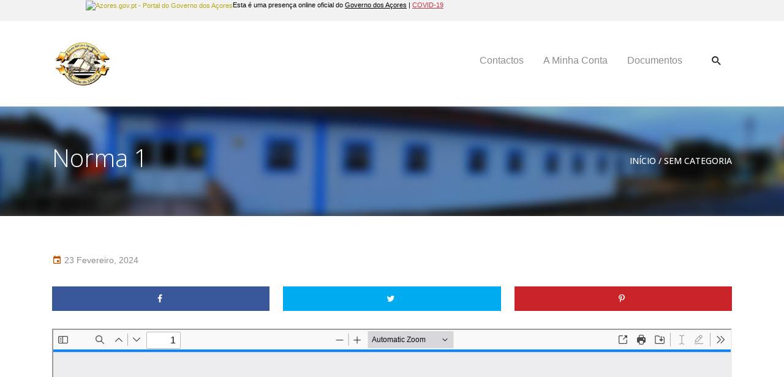

--- FILE ---
content_type: text/html; charset=UTF-8
request_url: https://ebsms.edu.azores.gov.pt/2024/02/23/norma-1-2/
body_size: 15097
content:
<!doctype html>
<html lang="pt-PT">
  <head>
  <meta charset="utf-8">
  <meta http-equiv="x-ua-compatible" content="ie=edge">
  <meta name="viewport" content="width=device-width, initial-scale=1, shrink-to-fit=no, user-scalable=no">
  <meta name='robots' content='index, follow, max-image-preview:large, max-snippet:-1, max-video-preview:-1' />
<!-- Grow Social by Mediavine v.1.20.3 https://marketplace.mediavine.com/grow-social-pro/ -->
<meta property="og:locale" content="pt_PT" />
<meta property="og:type" content="article" />
<meta property="og:title" content="Norma 1" />
<meta property="og:description" content="" />
<meta property="og:url" content="https://ebsms.edu.azores.gov.pt/2024/02/23/norma-1-2/" />
<meta property="og:site_name" content="Escola Básica e Secundária Mouzinho da Silveira" />
<meta property="og:updated_time" content="2024-02-23T13:30:26+00:00" />
<meta property="article:published_time" content="2024-02-23T13:30:26+00:00" />
<meta property="article:modified_time" content="2024-02-23T13:30:26+00:00" />
<meta name="twitter:card" content="summary_large_image" />
<meta name="twitter:title" content="Norma 1" />
<meta name="twitter:description" content="" />
<!-- Grow Social by Mediavine v.1.20.3 https://marketplace.mediavine.com/grow-social-pro/ -->

	<!-- This site is optimized with the Yoast SEO plugin v20.9 - https://yoast.com/wordpress/plugins/seo/ -->
	<title>Norma 1 | Escola Básica e Secundária Mouzinho da Silveira</title>
	<link rel="canonical" href="https://ebsms.edu.azores.gov.pt/2024/02/23/norma-1-2/" />
	<meta name="author" content="Tânia Coelho" />
	<meta name="twitter:label1" content="Escrito por" />
	<meta name="twitter:data1" content="Tânia Coelho" />
	<script type="application/ld+json" class="yoast-schema-graph">{"@context":"https://schema.org","@graph":[{"@type":"WebPage","@id":"https://ebsms.edu.azores.gov.pt/2024/02/23/norma-1-2/","url":"https://ebsms.edu.azores.gov.pt/2024/02/23/norma-1-2/","name":"Norma 1 | Escola Básica e Secundária Mouzinho da Silveira","isPartOf":{"@id":"https://ebsms.edu.azores.gov.pt/#website"},"datePublished":"2024-02-23T14:30:26+00:00","dateModified":"2024-02-23T14:30:26+00:00","author":{"@id":"https://ebsms.edu.azores.gov.pt/#/schema/person/9c0bf659440da7deaf3b36213769d448"},"breadcrumb":{"@id":"https://ebsms.edu.azores.gov.pt/2024/02/23/norma-1-2/#breadcrumb"},"inLanguage":"pt-PT","potentialAction":[{"@type":"ReadAction","target":["https://ebsms.edu.azores.gov.pt/2024/02/23/norma-1-2/"]}]},{"@type":"BreadcrumbList","@id":"https://ebsms.edu.azores.gov.pt/2024/02/23/norma-1-2/#breadcrumb","itemListElement":[{"@type":"ListItem","position":1,"name":"Início","item":"https://ebsms.edu.azores.gov.pt/"},{"@type":"ListItem","position":2,"name":"Sem categoria","item":"https://ebsms.edu.azores.gov.pt/sem-categoria/"},{"@type":"ListItem","position":3,"name":"Norma 1"}]},{"@type":"WebSite","@id":"https://ebsms.edu.azores.gov.pt/#website","url":"https://ebsms.edu.azores.gov.pt/","name":"Escola Básica e Secundária Mouzinho da Silveira","description":"","potentialAction":[{"@type":"SearchAction","target":{"@type":"EntryPoint","urlTemplate":"https://ebsms.edu.azores.gov.pt/?s={search_term_string}"},"query-input":"required name=search_term_string"}],"inLanguage":"pt-PT"},{"@type":"Person","@id":"https://ebsms.edu.azores.gov.pt/#/schema/person/9c0bf659440da7deaf3b36213769d448","name":"Tânia Coelho","image":{"@type":"ImageObject","inLanguage":"pt-PT","@id":"https://ebsms.edu.azores.gov.pt/#/schema/person/image/","url":"https://secure.gravatar.com/avatar/400a7bba8d62f33ce0887b41cc1eeb26?s=96&d=mm&r=g","contentUrl":"https://secure.gravatar.com/avatar/400a7bba8d62f33ce0887b41cc1eeb26?s=96&d=mm&r=g","caption":"Tânia Coelho"},"url":"https://ebsms.edu.azores.gov.pt/author/taniacoelho/"}]}</script>
	<!-- / Yoast SEO plugin. -->


<link rel='dns-prefetch' href='//maps.googleapis.com' />
<link rel='dns-prefetch' href='//fonts.googleapis.com' />
<link rel="alternate" type="application/rss+xml" title="Feed de comentários de Escola Básica e Secundária Mouzinho da Silveira &raquo; Norma 1" href="https://ebsms.edu.azores.gov.pt/2024/02/23/norma-1-2/feed/" />
		<!-- This site uses the Google Analytics by MonsterInsights plugin v8.16 - Using Analytics tracking - https://www.monsterinsights.com/ -->
							<script src="//www.googletagmanager.com/gtag/js?id=UA-106317936-15"  data-cfasync="false" data-wpfc-render="false" async></script>
			<script data-cfasync="false" data-wpfc-render="false">
				var mi_version = '8.16';
				var mi_track_user = true;
				var mi_no_track_reason = '';
				
								var disableStrs = [
															'ga-disable-UA-106317936-15',
									];

				/* Function to detect opted out users */
				function __gtagTrackerIsOptedOut() {
					for (var index = 0; index < disableStrs.length; index++) {
						if (document.cookie.indexOf(disableStrs[index] + '=true') > -1) {
							return true;
						}
					}

					return false;
				}

				/* Disable tracking if the opt-out cookie exists. */
				if (__gtagTrackerIsOptedOut()) {
					for (var index = 0; index < disableStrs.length; index++) {
						window[disableStrs[index]] = true;
					}
				}

				/* Opt-out function */
				function __gtagTrackerOptout() {
					for (var index = 0; index < disableStrs.length; index++) {
						document.cookie = disableStrs[index] + '=true; expires=Thu, 31 Dec 2099 23:59:59 UTC; path=/';
						window[disableStrs[index]] = true;
					}
				}

				if ('undefined' === typeof gaOptout) {
					function gaOptout() {
						__gtagTrackerOptout();
					}
				}
								window.dataLayer = window.dataLayer || [];

				window.MonsterInsightsDualTracker = {
					helpers: {},
					trackers: {},
				};
				if (mi_track_user) {
					function __gtagDataLayer() {
						dataLayer.push(arguments);
					}

					function __gtagTracker(type, name, parameters) {
						if (!parameters) {
							parameters = {};
						}

						if (parameters.send_to) {
							__gtagDataLayer.apply(null, arguments);
							return;
						}

						if (type === 'event') {
							
														parameters.send_to = monsterinsights_frontend.ua;
							__gtagDataLayer(type, name, parameters);
													} else {
							__gtagDataLayer.apply(null, arguments);
						}
					}

					__gtagTracker('js', new Date());
					__gtagTracker('set', {
						'developer_id.dZGIzZG': true,
											});
															__gtagTracker('config', 'UA-106317936-15', {"forceSSL":"true","link_attribution":"true"} );
										window.gtag = __gtagTracker;										(function () {
						/* https://developers.google.com/analytics/devguides/collection/analyticsjs/ */
						/* ga and __gaTracker compatibility shim. */
						var noopfn = function () {
							return null;
						};
						var newtracker = function () {
							return new Tracker();
						};
						var Tracker = function () {
							return null;
						};
						var p = Tracker.prototype;
						p.get = noopfn;
						p.set = noopfn;
						p.send = function () {
							var args = Array.prototype.slice.call(arguments);
							args.unshift('send');
							__gaTracker.apply(null, args);
						};
						var __gaTracker = function () {
							var len = arguments.length;
							if (len === 0) {
								return;
							}
							var f = arguments[len - 1];
							if (typeof f !== 'object' || f === null || typeof f.hitCallback !== 'function') {
								if ('send' === arguments[0]) {
									var hitConverted, hitObject = false, action;
									if ('event' === arguments[1]) {
										if ('undefined' !== typeof arguments[3]) {
											hitObject = {
												'eventAction': arguments[3],
												'eventCategory': arguments[2],
												'eventLabel': arguments[4],
												'value': arguments[5] ? arguments[5] : 1,
											}
										}
									}
									if ('pageview' === arguments[1]) {
										if ('undefined' !== typeof arguments[2]) {
											hitObject = {
												'eventAction': 'page_view',
												'page_path': arguments[2],
											}
										}
									}
									if (typeof arguments[2] === 'object') {
										hitObject = arguments[2];
									}
									if (typeof arguments[5] === 'object') {
										Object.assign(hitObject, arguments[5]);
									}
									if ('undefined' !== typeof arguments[1].hitType) {
										hitObject = arguments[1];
										if ('pageview' === hitObject.hitType) {
											hitObject.eventAction = 'page_view';
										}
									}
									if (hitObject) {
										action = 'timing' === arguments[1].hitType ? 'timing_complete' : hitObject.eventAction;
										hitConverted = mapArgs(hitObject);
										__gtagTracker('event', action, hitConverted);
									}
								}
								return;
							}

							function mapArgs(args) {
								var arg, hit = {};
								var gaMap = {
									'eventCategory': 'event_category',
									'eventAction': 'event_action',
									'eventLabel': 'event_label',
									'eventValue': 'event_value',
									'nonInteraction': 'non_interaction',
									'timingCategory': 'event_category',
									'timingVar': 'name',
									'timingValue': 'value',
									'timingLabel': 'event_label',
									'page': 'page_path',
									'location': 'page_location',
									'title': 'page_title',
								};
								for (arg in args) {
																		if (!(!args.hasOwnProperty(arg) || !gaMap.hasOwnProperty(arg))) {
										hit[gaMap[arg]] = args[arg];
									} else {
										hit[arg] = args[arg];
									}
								}
								return hit;
							}

							try {
								f.hitCallback();
							} catch (ex) {
							}
						};
						__gaTracker.create = newtracker;
						__gaTracker.getByName = newtracker;
						__gaTracker.getAll = function () {
							return [];
						};
						__gaTracker.remove = noopfn;
						__gaTracker.loaded = true;
						window['__gaTracker'] = __gaTracker;
					})();
									} else {
										console.log("");
					(function () {
						function __gtagTracker() {
							return null;
						}

						window['__gtagTracker'] = __gtagTracker;
						window['gtag'] = __gtagTracker;
					})();
									}
			</script>
				<!-- / Google Analytics by MonsterInsights -->
		<script type="67ab784fcaacd88527900ffd-text/javascript">
window._wpemojiSettings = {"baseUrl":"https:\/\/s.w.org\/images\/core\/emoji\/14.0.0\/72x72\/","ext":".png","svgUrl":"https:\/\/s.w.org\/images\/core\/emoji\/14.0.0\/svg\/","svgExt":".svg","source":{"concatemoji":"https:\/\/ebsms.edu.azores.gov.pt\/wp-includes\/js\/wp-emoji-release.min.js?ver=6.2.8"}};
/*! This file is auto-generated */
!function(e,a,t){var n,r,o,i=a.createElement("canvas"),p=i.getContext&&i.getContext("2d");function s(e,t){p.clearRect(0,0,i.width,i.height),p.fillText(e,0,0);e=i.toDataURL();return p.clearRect(0,0,i.width,i.height),p.fillText(t,0,0),e===i.toDataURL()}function c(e){var t=a.createElement("script");t.src=e,t.defer=t.type="text/javascript",a.getElementsByTagName("head")[0].appendChild(t)}for(o=Array("flag","emoji"),t.supports={everything:!0,everythingExceptFlag:!0},r=0;r<o.length;r++)t.supports[o[r]]=function(e){if(p&&p.fillText)switch(p.textBaseline="top",p.font="600 32px Arial",e){case"flag":return s("\ud83c\udff3\ufe0f\u200d\u26a7\ufe0f","\ud83c\udff3\ufe0f\u200b\u26a7\ufe0f")?!1:!s("\ud83c\uddfa\ud83c\uddf3","\ud83c\uddfa\u200b\ud83c\uddf3")&&!s("\ud83c\udff4\udb40\udc67\udb40\udc62\udb40\udc65\udb40\udc6e\udb40\udc67\udb40\udc7f","\ud83c\udff4\u200b\udb40\udc67\u200b\udb40\udc62\u200b\udb40\udc65\u200b\udb40\udc6e\u200b\udb40\udc67\u200b\udb40\udc7f");case"emoji":return!s("\ud83e\udef1\ud83c\udffb\u200d\ud83e\udef2\ud83c\udfff","\ud83e\udef1\ud83c\udffb\u200b\ud83e\udef2\ud83c\udfff")}return!1}(o[r]),t.supports.everything=t.supports.everything&&t.supports[o[r]],"flag"!==o[r]&&(t.supports.everythingExceptFlag=t.supports.everythingExceptFlag&&t.supports[o[r]]);t.supports.everythingExceptFlag=t.supports.everythingExceptFlag&&!t.supports.flag,t.DOMReady=!1,t.readyCallback=function(){t.DOMReady=!0},t.supports.everything||(n=function(){t.readyCallback()},a.addEventListener?(a.addEventListener("DOMContentLoaded",n,!1),e.addEventListener("load",n,!1)):(e.attachEvent("onload",n),a.attachEvent("onreadystatechange",function(){"complete"===a.readyState&&t.readyCallback()})),(e=t.source||{}).concatemoji?c(e.concatemoji):e.wpemoji&&e.twemoji&&(c(e.twemoji),c(e.wpemoji)))}(window,document,window._wpemojiSettings);
</script>
<style>
img.wp-smiley,
img.emoji {
	display: inline !important;
	border: none !important;
	box-shadow: none !important;
	height: 1em !important;
	width: 1em !important;
	margin: 0 0.07em !important;
	vertical-align: -0.1em !important;
	background: none !important;
	padding: 0 !important;
}
</style>
	<link rel='stylesheet' id='twb-open-sans-css' href='https://fonts.googleapis.com/css?family=Open+Sans%3A300%2C400%2C500%2C600%2C700%2C800&#038;display=swap&#038;ver=6.2.8' media='all' />
<link rel='stylesheet' id='twb-global-css' href='https://ebsms.edu.azores.gov.pt/wp-content/plugins/slider-wd/booster/assets/css/global.css?ver=1.0.0' media='all' />
<link rel='stylesheet' id='wp-block-library-css' href='https://ebsms.edu.azores.gov.pt/wp-includes/css/dist/block-library/style.min.css?ver=6.2.8' media='all' />
<link rel='stylesheet' id='classic-theme-styles-css' href='https://ebsms.edu.azores.gov.pt/wp-includes/css/classic-themes.min.css?ver=6.2.8' media='all' />
<style id='global-styles-inline-css'>
body{--wp--preset--color--black: #000000;--wp--preset--color--cyan-bluish-gray: #abb8c3;--wp--preset--color--white: #ffffff;--wp--preset--color--pale-pink: #f78da7;--wp--preset--color--vivid-red: #cf2e2e;--wp--preset--color--luminous-vivid-orange: #ff6900;--wp--preset--color--luminous-vivid-amber: #fcb900;--wp--preset--color--light-green-cyan: #7bdcb5;--wp--preset--color--vivid-green-cyan: #00d084;--wp--preset--color--pale-cyan-blue: #8ed1fc;--wp--preset--color--vivid-cyan-blue: #0693e3;--wp--preset--color--vivid-purple: #9b51e0;--wp--preset--gradient--vivid-cyan-blue-to-vivid-purple: linear-gradient(135deg,rgba(6,147,227,1) 0%,rgb(155,81,224) 100%);--wp--preset--gradient--light-green-cyan-to-vivid-green-cyan: linear-gradient(135deg,rgb(122,220,180) 0%,rgb(0,208,130) 100%);--wp--preset--gradient--luminous-vivid-amber-to-luminous-vivid-orange: linear-gradient(135deg,rgba(252,185,0,1) 0%,rgba(255,105,0,1) 100%);--wp--preset--gradient--luminous-vivid-orange-to-vivid-red: linear-gradient(135deg,rgba(255,105,0,1) 0%,rgb(207,46,46) 100%);--wp--preset--gradient--very-light-gray-to-cyan-bluish-gray: linear-gradient(135deg,rgb(238,238,238) 0%,rgb(169,184,195) 100%);--wp--preset--gradient--cool-to-warm-spectrum: linear-gradient(135deg,rgb(74,234,220) 0%,rgb(151,120,209) 20%,rgb(207,42,186) 40%,rgb(238,44,130) 60%,rgb(251,105,98) 80%,rgb(254,248,76) 100%);--wp--preset--gradient--blush-light-purple: linear-gradient(135deg,rgb(255,206,236) 0%,rgb(152,150,240) 100%);--wp--preset--gradient--blush-bordeaux: linear-gradient(135deg,rgb(254,205,165) 0%,rgb(254,45,45) 50%,rgb(107,0,62) 100%);--wp--preset--gradient--luminous-dusk: linear-gradient(135deg,rgb(255,203,112) 0%,rgb(199,81,192) 50%,rgb(65,88,208) 100%);--wp--preset--gradient--pale-ocean: linear-gradient(135deg,rgb(255,245,203) 0%,rgb(182,227,212) 50%,rgb(51,167,181) 100%);--wp--preset--gradient--electric-grass: linear-gradient(135deg,rgb(202,248,128) 0%,rgb(113,206,126) 100%);--wp--preset--gradient--midnight: linear-gradient(135deg,rgb(2,3,129) 0%,rgb(40,116,252) 100%);--wp--preset--duotone--dark-grayscale: url('#wp-duotone-dark-grayscale');--wp--preset--duotone--grayscale: url('#wp-duotone-grayscale');--wp--preset--duotone--purple-yellow: url('#wp-duotone-purple-yellow');--wp--preset--duotone--blue-red: url('#wp-duotone-blue-red');--wp--preset--duotone--midnight: url('#wp-duotone-midnight');--wp--preset--duotone--magenta-yellow: url('#wp-duotone-magenta-yellow');--wp--preset--duotone--purple-green: url('#wp-duotone-purple-green');--wp--preset--duotone--blue-orange: url('#wp-duotone-blue-orange');--wp--preset--font-size--small: 13px;--wp--preset--font-size--medium: 20px;--wp--preset--font-size--large: 36px;--wp--preset--font-size--x-large: 42px;--wp--preset--spacing--20: 0.44rem;--wp--preset--spacing--30: 0.67rem;--wp--preset--spacing--40: 1rem;--wp--preset--spacing--50: 1.5rem;--wp--preset--spacing--60: 2.25rem;--wp--preset--spacing--70: 3.38rem;--wp--preset--spacing--80: 5.06rem;--wp--preset--shadow--natural: 6px 6px 9px rgba(0, 0, 0, 0.2);--wp--preset--shadow--deep: 12px 12px 50px rgba(0, 0, 0, 0.4);--wp--preset--shadow--sharp: 6px 6px 0px rgba(0, 0, 0, 0.2);--wp--preset--shadow--outlined: 6px 6px 0px -3px rgba(255, 255, 255, 1), 6px 6px rgba(0, 0, 0, 1);--wp--preset--shadow--crisp: 6px 6px 0px rgba(0, 0, 0, 1);}:where(.is-layout-flex){gap: 0.5em;}body .is-layout-flow > .alignleft{float: left;margin-inline-start: 0;margin-inline-end: 2em;}body .is-layout-flow > .alignright{float: right;margin-inline-start: 2em;margin-inline-end: 0;}body .is-layout-flow > .aligncenter{margin-left: auto !important;margin-right: auto !important;}body .is-layout-constrained > .alignleft{float: left;margin-inline-start: 0;margin-inline-end: 2em;}body .is-layout-constrained > .alignright{float: right;margin-inline-start: 2em;margin-inline-end: 0;}body .is-layout-constrained > .aligncenter{margin-left: auto !important;margin-right: auto !important;}body .is-layout-constrained > :where(:not(.alignleft):not(.alignright):not(.alignfull)){max-width: var(--wp--style--global--content-size);margin-left: auto !important;margin-right: auto !important;}body .is-layout-constrained > .alignwide{max-width: var(--wp--style--global--wide-size);}body .is-layout-flex{display: flex;}body .is-layout-flex{flex-wrap: wrap;align-items: center;}body .is-layout-flex > *{margin: 0;}:where(.wp-block-columns.is-layout-flex){gap: 2em;}.has-black-color{color: var(--wp--preset--color--black) !important;}.has-cyan-bluish-gray-color{color: var(--wp--preset--color--cyan-bluish-gray) !important;}.has-white-color{color: var(--wp--preset--color--white) !important;}.has-pale-pink-color{color: var(--wp--preset--color--pale-pink) !important;}.has-vivid-red-color{color: var(--wp--preset--color--vivid-red) !important;}.has-luminous-vivid-orange-color{color: var(--wp--preset--color--luminous-vivid-orange) !important;}.has-luminous-vivid-amber-color{color: var(--wp--preset--color--luminous-vivid-amber) !important;}.has-light-green-cyan-color{color: var(--wp--preset--color--light-green-cyan) !important;}.has-vivid-green-cyan-color{color: var(--wp--preset--color--vivid-green-cyan) !important;}.has-pale-cyan-blue-color{color: var(--wp--preset--color--pale-cyan-blue) !important;}.has-vivid-cyan-blue-color{color: var(--wp--preset--color--vivid-cyan-blue) !important;}.has-vivid-purple-color{color: var(--wp--preset--color--vivid-purple) !important;}.has-black-background-color{background-color: var(--wp--preset--color--black) !important;}.has-cyan-bluish-gray-background-color{background-color: var(--wp--preset--color--cyan-bluish-gray) !important;}.has-white-background-color{background-color: var(--wp--preset--color--white) !important;}.has-pale-pink-background-color{background-color: var(--wp--preset--color--pale-pink) !important;}.has-vivid-red-background-color{background-color: var(--wp--preset--color--vivid-red) !important;}.has-luminous-vivid-orange-background-color{background-color: var(--wp--preset--color--luminous-vivid-orange) !important;}.has-luminous-vivid-amber-background-color{background-color: var(--wp--preset--color--luminous-vivid-amber) !important;}.has-light-green-cyan-background-color{background-color: var(--wp--preset--color--light-green-cyan) !important;}.has-vivid-green-cyan-background-color{background-color: var(--wp--preset--color--vivid-green-cyan) !important;}.has-pale-cyan-blue-background-color{background-color: var(--wp--preset--color--pale-cyan-blue) !important;}.has-vivid-cyan-blue-background-color{background-color: var(--wp--preset--color--vivid-cyan-blue) !important;}.has-vivid-purple-background-color{background-color: var(--wp--preset--color--vivid-purple) !important;}.has-black-border-color{border-color: var(--wp--preset--color--black) !important;}.has-cyan-bluish-gray-border-color{border-color: var(--wp--preset--color--cyan-bluish-gray) !important;}.has-white-border-color{border-color: var(--wp--preset--color--white) !important;}.has-pale-pink-border-color{border-color: var(--wp--preset--color--pale-pink) !important;}.has-vivid-red-border-color{border-color: var(--wp--preset--color--vivid-red) !important;}.has-luminous-vivid-orange-border-color{border-color: var(--wp--preset--color--luminous-vivid-orange) !important;}.has-luminous-vivid-amber-border-color{border-color: var(--wp--preset--color--luminous-vivid-amber) !important;}.has-light-green-cyan-border-color{border-color: var(--wp--preset--color--light-green-cyan) !important;}.has-vivid-green-cyan-border-color{border-color: var(--wp--preset--color--vivid-green-cyan) !important;}.has-pale-cyan-blue-border-color{border-color: var(--wp--preset--color--pale-cyan-blue) !important;}.has-vivid-cyan-blue-border-color{border-color: var(--wp--preset--color--vivid-cyan-blue) !important;}.has-vivid-purple-border-color{border-color: var(--wp--preset--color--vivid-purple) !important;}.has-vivid-cyan-blue-to-vivid-purple-gradient-background{background: var(--wp--preset--gradient--vivid-cyan-blue-to-vivid-purple) !important;}.has-light-green-cyan-to-vivid-green-cyan-gradient-background{background: var(--wp--preset--gradient--light-green-cyan-to-vivid-green-cyan) !important;}.has-luminous-vivid-amber-to-luminous-vivid-orange-gradient-background{background: var(--wp--preset--gradient--luminous-vivid-amber-to-luminous-vivid-orange) !important;}.has-luminous-vivid-orange-to-vivid-red-gradient-background{background: var(--wp--preset--gradient--luminous-vivid-orange-to-vivid-red) !important;}.has-very-light-gray-to-cyan-bluish-gray-gradient-background{background: var(--wp--preset--gradient--very-light-gray-to-cyan-bluish-gray) !important;}.has-cool-to-warm-spectrum-gradient-background{background: var(--wp--preset--gradient--cool-to-warm-spectrum) !important;}.has-blush-light-purple-gradient-background{background: var(--wp--preset--gradient--blush-light-purple) !important;}.has-blush-bordeaux-gradient-background{background: var(--wp--preset--gradient--blush-bordeaux) !important;}.has-luminous-dusk-gradient-background{background: var(--wp--preset--gradient--luminous-dusk) !important;}.has-pale-ocean-gradient-background{background: var(--wp--preset--gradient--pale-ocean) !important;}.has-electric-grass-gradient-background{background: var(--wp--preset--gradient--electric-grass) !important;}.has-midnight-gradient-background{background: var(--wp--preset--gradient--midnight) !important;}.has-small-font-size{font-size: var(--wp--preset--font-size--small) !important;}.has-medium-font-size{font-size: var(--wp--preset--font-size--medium) !important;}.has-large-font-size{font-size: var(--wp--preset--font-size--large) !important;}.has-x-large-font-size{font-size: var(--wp--preset--font-size--x-large) !important;}
.wp-block-navigation a:where(:not(.wp-element-button)){color: inherit;}
:where(.wp-block-columns.is-layout-flex){gap: 2em;}
.wp-block-pullquote{font-size: 1.5em;line-height: 1.6;}
</style>
<link rel='stylesheet' id='vsel_style-css' href='https://ebsms.edu.azores.gov.pt/wp-content/plugins/very-simple-event-list/css/vsel-style.min.css?ver=6.2.8' media='all' />
<link rel='stylesheet' id='videojs-css' href='https://ebsms.edu.azores.gov.pt/wp-content/plugins/videojs-html5-player/videojs/video-js.min.css?ver=6.2.8' media='all' />
<link rel='stylesheet' id='wp-show-posts-css' href='https://ebsms.edu.azores.gov.pt/wp-content/plugins/wp-show-posts/css/wp-show-posts-min.css?ver=1.1.4' media='all' />
<link rel='stylesheet' id='contact-form-7-css' href='https://ebsms.edu.azores.gov.pt/wp-content/plugins/contact-form-7/includes/css/styles.css?ver=5.8.6' media='all' />
<link rel='stylesheet' id='wpcf7-redirect-script-frontend-css' href='https://ebsms.edu.azores.gov.pt/wp-content/plugins/wpcf7-redirect/build/css/wpcf7-redirect-frontend.min.css?ver=1.1' media='all' />
<link rel='stylesheet' id='responsive-lightbox-swipebox-css' href='https://ebsms.edu.azores.gov.pt/wp-content/plugins/responsive-lightbox/assets/swipebox/swipebox.min.css?ver=2.4.5' media='all' />
<link rel='stylesheet' id='dpsp-frontend-style-pro-css' href='https://ebsms.edu.azores.gov.pt/wp-content/plugins/social-pug/assets/dist/style-frontend-pro.1.20.3.css?ver=1.20.3' media='all' />
<link rel='stylesheet' id='nitfaqs-css-css' href='https://ebsms.edu.azores.gov.pt/wp-content/plugins/nice-faqs-from-nit/assets/css/style.css?ver=1' media='all' />
<link rel='stylesheet' id='azoresgov/css-css' href='https://ebsms.edu.azores.gov.pt/wp-content/plugins/azores-gov-banner/assets/css/style.css' media='all' />
<link rel='stylesheet' id='tablepress-default-css' href='https://ebsms.edu.azores.gov.pt/wp-content/plugins/tablepress/css/build/default.css?ver=2.4.4' media='all' />
<link rel='stylesheet' id='opensans-google-fonts-css' href='https://fonts.googleapis.com/css?family=Lato%3A400%2C700%7COpen+Sans%3A300%2C400%2C600%2C700&#038;ver=6.2.8' media='all' />
<link rel='stylesheet' id='quattrocento-google-fonts-css' href='https://fonts.googleapis.com/css?family=Quattrocento%3A400%2C700&#038;ver=6.2.8' media='all' />
<link rel='stylesheet' id='sage/main.css-css' href='https://ebsms.edu.azores.gov.pt/wp-content/themes/portaledu-escolas/dist/styles/main.css' media='all' />
<style id='inline.css-inline-css'>

                    body .bg-primary{
                        background-color: #1e73be!important;
                    }
                    body .text-primary{
                        color: #1e73be!important;
                    }
                                body .bg-primary-dark{
                                    background-color: #415ce2!important;
                                }
                                body .text-primary-dark{
                                    color: #415ce2!important;
                                }
                                body a.bg-primary:hover{
                                    background-color: #750e91!important;
                                }
                                body .bg-primary-hover:hover,
                                body .bg-primary-dark-hover:hover{
                                    background-color: #750e91!important;
                                }
                                body a.bg-primary:focus{
                                    background-color: #2048d8!important;
                                }
                                body .bg-primary-focus:focus,
                                body .bg-primary-dark-focus:focus{
                                    background-color: #2048d8!important;
                                }
                                body a.bg-primary:active{
                                    background-color: #0c4972!important;
                                }
                                body .bg-primary-active:active,
                                body .bg-primary-dark-active:active{
                                    background-color: #0c4972!important;
                                }
                                body .bg-primary{
                                    color: #ffffff!important;
                                }
                                body .text-primary-inside_text{
                                    color: #ffffff!important;
                                }
                    body .bg-second{
                        background-color: #ffc231!important;
                    }
                    body .text-second{
                        color: #ffc231!important;
                    }
                                body .bg-second-dark{
                                    background-color: #c15300!important;
                                }
                                body .text-second-dark{
                                    color: #c15300!important;
                                }
          footer h3,
          footer ul li,
          footer p,
          footer span,
          footer a {
            color: #ffffff!important;
          }
            .schedule-download.home .nav-pills .nav-link:hover,
            .schedule-download.home .nav-pills .nav-link:active,
            .schedule-download.home .nav-pills .nav-link:focus,
            .schedule-download.home .nav-pills .nav-link.active{
                color: #1e73be!important;
                border-bottom-color: #1e73be!important;
            }

            .schedule-download.home .download__item:hover,
            .schedule-download.home .download__item:active,
            .schedule-download.home .download__item:focus,
            .schedule-download.home .download__item.active{
                color: #1e73be!important;
                border-bottom-color: #1e73be!important;
            }
            .primary-nav li.active a,
            .primary-nav li.current-category-ancestor a,
            .primary-nav li.current_page_item a,
            .primary-nav li.current-menu-item a,
            .primary-nav li.current-menu-parent a,
            .primary-nav li.current-post-parent a,
            .primary-nav li a:active,

            .second-nav .top-nav li.active a,
            .second-nav .top-nav li.current-category-ancestor a,
            .second-nav .top-nav li.current_page_item a,
            .second-nav .top-nav li.current-menu-item a,
            .second-nav .top-nav li.current-menu-parent a,
            .second-nav .top-nav li.current-post-parent a,
            .second-nav .top-nav li a:active{
                background-color: #0c4972!important;
            }
                .primary-nav li a:hover,
                .second-nav .top-nav li a:hover{
                    background-color: #750e91!important;
                }
                .primary-nav li a:focus,
                .second-nav .top-nav li a:focus{
                    background-color: #2048d8!important;
                }
                .primary-nav li a,
                .second-nav .top-nav li a{
                    color: #ffffff!important;
                }
                .mobile-nav__container--drawer button .menu-bars{
                    border-color: #ffffff!important;
                }
                .mobile-nav__container--drawer button .menu-bars .bar{
                    background-color: #ffffff!important;
                }
                .mobile-nav__container--drawer button .menu-bars:hover,
                .mobile-nav__container--drawer button .menu-bars:active,
                .mobile-nav__container--drawer button .menu-bars:focus{
                    background-color: #ffffff!important;
                }

                .mobile-nav__container--drawer button .menu-bars:hover .bar,
                .mobile-nav__container--drawer button .menu-bars:active .bar,
                .mobile-nav__container--drawer button .menu-bars:focus .bar{
                    background-color: #1e73be!important;
                }.slick-banner__home .slider-next, .slick-banner__home .slider-prev{
                background-color: #1e73be!important;
            }.slick-banner__home .slider-next, .slick-banner__home .slider-prev{
                color: #ffffff!important;
            }
                .sidebar section > ul:not(.related__articles) > li.active > div > a,
                .sidebar section > ul:not(.related__articles) > li.active > a,
                .sidebar section > div > ul:not(.related__articles) > li.active > a,
                .sidebar section > div > ul:not(.related__articles) > li.active > div > a,
                .sidebar section > ul:not(.related__articles) > li.active ul li a,
                .sidebar section > ul:not(.related__articles) > li > a:hover,
                .sidebar section > ul:not(.related__articles) > li > div > a:hover,
                .sidebar section .widget > ul:not(.related__articles) > li.active > div > a,
                .sidebar section .widget > ul:not(.related__articles) > li.active > a,
                .sidebar section .widget > ul:not(.related__articles) > li.active ul li a,
                .sidebar section .widget > ul:not(.related__articles) > li > a:hover,
                .sidebar section .widget > ul:not(.related__articles) > li > div > a:hover
                {
                    background-color:#1e73be!important;
                }
                
                .sidebar section > ul:not(.related__articles) > li.active ul li.active a,
                .sidebar section ul:not(.related__articles) > li a.accordion-trigger:not(.collapsed),
                .sidebar section ul:not(.related__articles) > li ul li > a:hover,
                .sidebar section ul:not(.related__articles) > li ul li > div > a:hover,

                .sidebar section .widget > ul > li.active ul li.active a{
                    background-color:#415ce2!important;
                }
                
                .sidebar section > ul:not(.related__articles) > li.active > div > a,
                .sidebar section > ul:not(.related__articles) > li.active > a,
                .sidebar section > div > ul:not(.related__articles) > li.active > a,
                .sidebar section > div > ul:not(.related__articles) > li.active > div > a,
                .sidebar section > ul:not(.related__articles) > li.active ul li a,
                .sidebar section > ul:not(.related__articles) > li > a:hover,
                .sidebar section > ul:not(.related__articles) > li > div > a:hover,
                .sidebar section .widget > ul:not(.related__articles) > li.active > div > a,
                .sidebar section .widget > ul:not(.related__articles) > li.active > a,
                .sidebar section .widget > ul:not(.related__articles) > li.active ul li a,
                .sidebar section .widget > ul:not(.related__articles) > li > a:hover,
                .sidebar section .widget > ul:not(.related__articles) > li > div > a:hover
                {
                    color: #ffffff!important;
                }

                .sidebar section > ul:not(.related__articles) > li.active ul li.active a,
                .sidebar section ul:not(.related__articles) > li a.accordion-trigger:not(.collapsed),
                .sidebar section ul:not(.related__articles) > li ul li > a:hover,
                .sidebar section ul:not(.related__articles) > li ul li > div > a:hover,

                .sidebar section .widget > ul > li.active ul li.active a{
                    color: #ffffff!important;
                }
                
                .section__title,
                .comment-reply-title,
                .comments > h2,
                .download-title,
                .widget_edu_catlist_widget h3,
                .widget_edu_related_widget h3
                {
                    border-left-color:#ffc231!important;
                }
                .widget_edu_related_widget ul li a,
                .widget_edu_related_widget ul li a h4
                {
                    color:#c15300!important;
                }
                .wrap p:not(.breadcrumbs) a,
                .wrap .entry-content a:not(.attachment-link){
                    color: #c15300!important;
                }

                .faqs-question-title{
                    color: #c15300!important;
                }

                .tribe-list-widget .tribe-event-title a{
                    color: #c15300!important;
                }
                .wrap p:not(.breadcrumbs) a,
                .wrap .entry-content a:not(.attachment-link),
                .wrap .tribe-events-single a:not(.attachment-link):not(.tribe-events-button),
                .wrap .tribe-events-sub-nav a{
                    color: #c15300!important;
                }
                time.marker:before
                {
                    border-right-color:#c15300!important;
                }
                .download-attachments a:before,
                .da-download-link:before
                {
                    background-color:#c15300!important;
                }
                .search-toggle.opened
                {
                    background-color:#0c4972!important;
                    color: #ffffff!important;
                }.tribe-events-button.tribe-events-ical,
                .tribe-events-button.tribe-events-gcal{
                    background-color: #1e73be!important;
                }.tribe-events-button.tribe-events-ical,
                .tribe-events-button.tribe-events-gcal{
                    color: #ffffff!important;
                }
                .numbered_pagination ul li.active a,
                .numbered_pagination ul li a:hover,
                .numbered_pagination ul li a:active,
                .numbered_pagination ul li a:focus
                {
                    border-bottom-color:#c15300!important;
                }
                    body .cta.primary{
                        background-color: #1e73be!important;

                        border-color: #1e73be!important;
                        outline-color: #1e73be!important;
                    }
                    body .cta.primary.outline,
                    body .cta.primary.no-border{
                        color: #1e73be!important;
                    }

                    body .cta.primary.outline a,
                    body .cta.primary.no-border a{
                        color: #1e73be!important;
                    }

                    body .cta.primary.outline:hover,
                    body .cta.primary.outline:hover a{
                        background-color: #1e73be!important;
                    }
                    
                                body .cta.primary-dark{
                                    background-color: #415ce2!important;

                                    border-color: #415ce2!important;
                                    outline-color: #415ce2!important;
                                }
                                body .cta.primary-dark.outline,
                                body .cta.primary-dark.no-border{
                                    color: #415ce2!important;
                                }

                                body .cta.primary-dark.outline a,
                                body .cta.primary-dark.no-border a{
                                    color: #415ce2!important;
                                }

                                body .cta.primary-dark.outline:hover,
                                body .cta.primary-dark.outline:hover a{
                                    background-color: #415ce2!important;
                                }
                                body .cta.primary{
                                    color: #ffffff!important;
                                }

                                body .cta.primary.outline:hover,
                                body .cta.primary.outline:hover a{
                                    color: #ffffff!important;
                                }

                                // For dark
                                body .cta.primary-dark{
                                    color: #ffffff!important;
                                }

                                body .cta.primary-dark.outline:hover,
                                body .cta.primary-dark.outline:hover a{
                                    color: #ffffff!important;
                                }
                    body .cta.second{
                        background-color: #ffc231!important;

                        border-color: #ffc231!important;
                        outline-color: #ffc231!important;
                    }
                    body .cta.second.outline,
                    body .cta.second.no-border{
                        color: #ffc231!important;
                    }

                    body .cta.second.outline a,
                    body .cta.second.no-border a{
                        color: #ffc231!important;
                    }

                    body .cta.second.outline:hover,
                    body .cta.second.outline:hover a{
                        background-color: #ffc231!important;
                    }
                    
                                body .cta.second-dark{
                                    background-color: #c15300!important;

                                    border-color: #c15300!important;
                                    outline-color: #c15300!important;
                                }
                                body .cta.second-dark.outline,
                                body .cta.second-dark.no-border{
                                    color: #c15300!important;
                                }

                                body .cta.second-dark.outline a,
                                body .cta.second-dark.no-border a{
                                    color: #c15300!important;
                                }

                                body .cta.second-dark.outline:hover,
                                body .cta.second-dark.outline:hover a{
                                    background-color: #c15300!important;
                                }
</style>
<link rel='stylesheet' id='timed-content-css-css' href='https://ebsms.edu.azores.gov.pt/wp-content/plugins/timed-content/css/timed-content.css?ver=2.96' media='all' />
<script src='https://ebsms.edu.azores.gov.pt/wp-includes/js/jquery/jquery.min.js?ver=3.6.4' id='jquery-core-js' type="67ab784fcaacd88527900ffd-text/javascript"></script>
<script src='https://ebsms.edu.azores.gov.pt/wp-includes/js/jquery/jquery-migrate.min.js?ver=3.4.0' id='jquery-migrate-js' type="67ab784fcaacd88527900ffd-text/javascript"></script>
<script src='https://ebsms.edu.azores.gov.pt/wp-content/plugins/slider-wd/booster/assets/js/circle-progress.js?ver=1.2.2' id='twb-circle-js' type="67ab784fcaacd88527900ffd-text/javascript"></script>
<script id='twb-global-js-extra' type="67ab784fcaacd88527900ffd-text/javascript">
/* <![CDATA[ */
var twb = {"nonce":"264119b2bb","ajax_url":"https:\/\/ebsms.edu.azores.gov.pt\/wp-admin\/admin-ajax.php","plugin_url":"https:\/\/ebsms.edu.azores.gov.pt\/wp-content\/plugins\/slider-wd\/booster","href":"https:\/\/ebsms.edu.azores.gov.pt\/wp-admin\/admin.php?page=twb_slider_wd"};
var twb = {"nonce":"264119b2bb","ajax_url":"https:\/\/ebsms.edu.azores.gov.pt\/wp-admin\/admin-ajax.php","plugin_url":"https:\/\/ebsms.edu.azores.gov.pt\/wp-content\/plugins\/slider-wd\/booster","href":"https:\/\/ebsms.edu.azores.gov.pt\/wp-admin\/admin.php?page=twb_slider_wd"};
/* ]]> */
</script>
<script src='https://ebsms.edu.azores.gov.pt/wp-content/plugins/slider-wd/booster/assets/js/global.js?ver=1.0.0' id='twb-global-js' type="67ab784fcaacd88527900ffd-text/javascript"></script>
<script src='https://ebsms.edu.azores.gov.pt/wp-content/plugins/google-analytics-for-wordpress/assets/js/frontend-gtag.min.js?ver=8.16' id='monsterinsights-frontend-script-js' type="67ab784fcaacd88527900ffd-text/javascript"></script>
<script data-cfasync="false" data-wpfc-render="false" id='monsterinsights-frontend-script-js-extra'>/* <![CDATA[ */
var monsterinsights_frontend = {"js_events_tracking":"true","download_extensions":"doc,pdf,ppt,zip,xls,docx,pptx,xlsx","inbound_paths":"[{\"path\":\"\\\/go\\\/\",\"label\":\"affiliate\"},{\"path\":\"\\\/recommend\\\/\",\"label\":\"affiliate\"}]","home_url":"https:\/\/ebsms.edu.azores.gov.pt","hash_tracking":"false","ua":"UA-106317936-15","v4_id":""};/* ]]> */
</script>
<script src='https://ebsms.edu.azores.gov.pt/wp-content/plugins/responsive-lightbox/assets/swipebox/jquery.swipebox.min.js?ver=2.4.5' id='responsive-lightbox-swipebox-js' type="67ab784fcaacd88527900ffd-text/javascript"></script>
<script src='https://ebsms.edu.azores.gov.pt/wp-content/plugins/the-events-calendar/common/src/resources/js/underscore-before.js' type="67ab784fcaacd88527900ffd-text/javascript"></script>
<script src='https://ebsms.edu.azores.gov.pt/wp-includes/js/underscore.min.js?ver=1.13.4' id='underscore-js' type="67ab784fcaacd88527900ffd-text/javascript"></script>
<script src='https://ebsms.edu.azores.gov.pt/wp-content/plugins/the-events-calendar/common/src/resources/js/underscore-after.js' type="67ab784fcaacd88527900ffd-text/javascript"></script>
<script src='https://ebsms.edu.azores.gov.pt/wp-content/plugins/responsive-lightbox/assets/infinitescroll/infinite-scroll.pkgd.min.js?ver=6.2.8' id='responsive-lightbox-infinite-scroll-js' type="67ab784fcaacd88527900ffd-text/javascript"></script>
<script id='responsive-lightbox-js-before' type="67ab784fcaacd88527900ffd-text/javascript">
var rlArgs = {"script":"swipebox","selector":"lightbox","customEvents":"","activeGalleries":true,"animation":true,"hideCloseButtonOnMobile":false,"removeBarsOnMobile":false,"hideBars":true,"hideBarsDelay":5000,"videoMaxWidth":1080,"useSVG":true,"loopAtEnd":false,"woocommerce_gallery":false,"ajaxurl":"https:\/\/ebsms.edu.azores.gov.pt\/wp-admin\/admin-ajax.php","nonce":"c235be485e","preview":false,"postId":988,"scriptExtension":false};
</script>
<script src='https://ebsms.edu.azores.gov.pt/wp-content/plugins/responsive-lightbox/js/front.js?ver=2.4.5' id='responsive-lightbox-js' type="67ab784fcaacd88527900ffd-text/javascript"></script>
<script src='https://ebsms.edu.azores.gov.pt/wp-content/plugins/timed-content/js/timed-content.js?ver=2.96' id='timed-content_js-js' type="67ab784fcaacd88527900ffd-text/javascript"></script>
<link rel="https://api.w.org/" href="https://ebsms.edu.azores.gov.pt/wp-json/" /><link rel="alternate" type="application/json" href="https://ebsms.edu.azores.gov.pt/wp-json/wp/v2/posts/988" /><link rel="EditURI" type="application/rsd+xml" title="RSD" href="https://ebsms.edu.azores.gov.pt/xmlrpc.php?rsd" />
<link rel="wlwmanifest" type="application/wlwmanifest+xml" href="https://ebsms.edu.azores.gov.pt/wp-includes/wlwmanifest.xml" />
<meta name="generator" content="WordPress 6.2.8" />
<link rel='shortlink' href='https://ebsms.edu.azores.gov.pt/?p=988' />
<link rel="alternate" type="application/json+oembed" href="https://ebsms.edu.azores.gov.pt/wp-json/oembed/1.0/embed?url=https%3A%2F%2Febsms.edu.azores.gov.pt%2F2024%2F02%2F23%2Fnorma-1-2%2F" />
<link rel="alternate" type="text/xml+oembed" href="https://ebsms.edu.azores.gov.pt/wp-json/oembed/1.0/embed?url=https%3A%2F%2Febsms.edu.azores.gov.pt%2F2024%2F02%2F23%2Fnorma-1-2%2F&#038;format=xml" />
<!-- This site is embedding videos using the Videojs HTML5 Player plugin v1.1.12 - http://wphowto.net/videojs-html5-player-for-wordpress-757 --><style data-source="Grow Social by Mediavine">
				@media screen and ( max-width : 720px ) {
					.dpsp-content-wrapper.dpsp-hide-on-mobile,
					.dpsp-share-text.dpsp-hide-on-mobile,
					.dpsp-content-wrapper .dpsp-network-label {
						display: none;
					}
					.dpsp-has-spacing .dpsp-networks-btns-wrapper li {
						margin:0 2% 10px 0;
					}
					.dpsp-network-btn.dpsp-has-label:not(.dpsp-has-count) {
						max-height: 40px;
						padding: 0;
						justify-content: center;
					}
					.dpsp-content-wrapper.dpsp-size-small .dpsp-network-btn.dpsp-has-label:not(.dpsp-has-count){
						max-height: 32px;
					}
					.dpsp-content-wrapper.dpsp-size-large .dpsp-network-btn.dpsp-has-label:not(.dpsp-has-count){
						max-height: 46px;
					}
				}
			</style><meta name="tec-api-version" content="v1"><meta name="tec-api-origin" content="https://ebsms.edu.azores.gov.pt"><link rel="alternate" href="https://ebsms.edu.azores.gov.pt/wp-json/tribe/events/v1/" /><link rel="icon" href="https://ebsms.edu.azores.gov.pt/wp-content/uploads/sites/10/2018/12/nlogo-32x32.png" sizes="32x32" />
<link rel="icon" href="https://ebsms.edu.azores.gov.pt/wp-content/uploads/sites/10/2018/12/nlogo-192x192.png" sizes="192x192" />
<link rel="apple-touch-icon" href="https://ebsms.edu.azores.gov.pt/wp-content/uploads/sites/10/2018/12/nlogo-180x180.png" />
<meta name="msapplication-TileImage" content="https://ebsms.edu.azores.gov.pt/wp-content/uploads/sites/10/2018/12/nlogo-270x270.png" />
</head>
  <body class="post-template-default single single-post postid-988 single-format-standard tribe-no-js norma-1-2 app-data index-data singular-data single-data single-post-data single-post-norma-1-2-data">
        <header class="banner">
  <a href="#main_content" title="Skip to content" style="visibility:hidden;float:left;margin-left:-999999px;">Skip</a>
  <div class="container top-bar">
      <a href='https://ebsms.edu.azores.gov.pt/' title='Escola Básica e Secundária Mouzinho da Silveira' rel='home' class="navbar-brand">
      <img src='http://ebsms.edu.azores.gov.pt/wp-content/uploads/sites/10/2018/12/novo_logo.jpg' alt='Escola Básica e Secundária Mouzinho da Silveira'>
    </a>
  
  <div class="search-toggle bg-primary-hover">
    <span class="mdi mdi-magnify" aria-hidden="true"></span>
  </div>

  <button class="mobile-nav drawer-toggle fRight" data-target="main-nav">
    <span>Menu</span>
    <span class="menu-bars">
      <span class="bar"></span>
      <span class="bar"></span>
      <span class="bar"></span>
    </span>
  </button>
  <div class="search-form-container">
    <div class="search-form__wrapper">
  <form action="https://ebsms.edu.azores.gov.pt" class="searchform" method="get">
    <section class="row">
      <div class="col-xs-12 col-sm-8 col-md-8 col-lg-10 text-field padding__top--10">
        <label for="s" class="screen-reader-text">Pesquisar por:</label>
        <input type="search" id="s" name="s" class="bottom-thin search-input" placeholder="Insira o seu texto..." required />
      </div>
      <div class="col-xs-12 col-sm-4 col-md-4 col-lg-2 text-right">
        <input type="submit" id="searchsubmit" value="Pesquisar" class="cta primary" />
      </div>
    </section>
  </form>
</div>
  </div>


  <nav class="navigation__container">
          <div class="menu-menu-topo-container"><ul id="menu-menu-topo" class="nav top-nav"><li id="menu-item-22" class="menu-item menu-item-type-post_type menu-item-object-page menu-item-22"><a href="https://ebsms.edu.azores.gov.pt/contactos/">Contactos</a></li>
<li id="menu-item-23" class="menu-item menu-item-type-custom menu-item-object-custom menu-item-23"><a href="http://ebsms.edu.azores.gov.pt/wp-login.php">A Minha Conta</a></li>
<li id="menu-item-1133" class="menu-item menu-item-type-post_type menu-item-object-page menu-item-1133"><a href="https://ebsms.edu.azores.gov.pt/documentos/">Documentos</a></li>
</ul></div>
      </nav>
</div>
  <div class="bg-primary main-nav">
  <div class="container">
    <nav class="navigation__container">

      <div class="mobile-nav__container--drawer">
        <button class="mobile-nav drawer-toggle" data-target="main-nav">
          <span class="menu-bars">
            <span class="bar"></span>
            <span class="bar"></span>
            <span class="bar"></span>
          </span>
        </button>
      </div>

      
              <div class="mobile second-nav">
            <div class="menu-menu-topo-container"><ul id="menu-menu-topo-1" class="nav top-nav"><li class="menu-item menu-item-type-post_type menu-item-object-page menu-item-22"><a href="https://ebsms.edu.azores.gov.pt/contactos/">Contactos</a></li>
<li class="menu-item menu-item-type-custom menu-item-object-custom menu-item-23"><a href="http://ebsms.edu.azores.gov.pt/wp-login.php">A Minha Conta</a></li>
<li class="menu-item menu-item-type-post_type menu-item-object-page menu-item-1133"><a href="https://ebsms.edu.azores.gov.pt/documentos/">Documentos</a></li>
</ul></div>
        </div>
          </nav>
  </div>
</div>
</header>
    <div class="wrap" role="document">
      <div class="content" id="main_content">
        <main class="main">
            <div class="page-header">
    <div class="overlay blur" style="background-image: url(http://ebsms.edu.azores.gov.pt/wp-content/uploads/sites/10/2018/12/Ebi_mouzinho_da_silveira1.jpg"></div>

  <div class="wrapper">
    <div class="container padding__topbottom--60">
      <div class="row">
          <div class="col-lg-6">
            <h1 class="title">Norma 1</h1>
          </div>
          <div class="col-lg-6">
              
                    <p class="breadcrumbs"><span><span><a href="https://ebsms.edu.azores.gov.pt/">Início</a></span> / <span><a href="https://ebsms.edu.azores.gov.pt/sem-categoria/">Sem categoria</a></span></span></p>
                            </div>
      </div>
    </div>
  </div>
</div>

       <article class="container margin__topbottom--60 post-988 post type-post status-publish format-standard hentry category-sem-categoria grow-content-body">

      <header class="text-dark-gray">
    <i class="mdi mdi-calendar text-second-dark"></i> <time class="updated " datetime="2024-02-23T14:30:26+00:00">23 Fevereiro, 2024</time>
  </header>
  <div class="entry-content margin__topbottom--30">
    <div id="dpsp-content-top" class="dpsp-content-wrapper dpsp-shape-rectangular dpsp-size-medium dpsp-has-spacing dpsp-no-labels dpsp-show-on-mobile dpsp-button-style-1" style="min-height:40px;position:relative">
	<ul class="dpsp-networks-btns-wrapper dpsp-networks-btns-share dpsp-networks-btns-content dpsp-column-3 dpsp-has-button-icon-animation" style="padding:0;margin:0;list-style-type:none">
<li class="dpsp-network-list-item dpsp-network-list-item-facebook" style="float:left">
	<a rel="nofollow noopener" href="https://www.facebook.com/sharer/sharer.php?u=https%3A%2F%2Febsms.edu.azores.gov.pt%2F2024%2F02%2F23%2Fnorma-1-2%2F&t=Norma%201" class="dpsp-network-btn dpsp-facebook dpsp-no-label dpsp-first" target="_blank" aria-label="Share on Facebook" title="Share on Facebook" style="font-size:14px;padding:0rem;max-height:40px" >	<span class="dpsp-network-icon ">
		<span class="dpsp-network-icon-inner" ><svg version="1.1" xmlns="http://www.w3.org/2000/svg" width="32" height="32" viewBox="0 0 18 32"><path d="M17.12 0.224v4.704h-2.784q-1.536 0-2.080 0.64t-0.544 1.92v3.392h5.248l-0.704 5.28h-4.544v13.568h-5.472v-13.568h-4.544v-5.28h4.544v-3.904q0-3.328 1.856-5.152t4.96-1.824q2.624 0 4.064 0.224z"></path></svg></span>
	</span>
	</a></li>

<li class="dpsp-network-list-item dpsp-network-list-item-twitter" style="float:left">
	<a rel="nofollow noopener" href="https://twitter.com/intent/tweet?text=Norma%201&url=https%3A%2F%2Febsms.edu.azores.gov.pt%2F2024%2F02%2F23%2Fnorma-1-2%2F" class="dpsp-network-btn dpsp-twitter dpsp-no-label" target="_blank" aria-label="Share on Twitter" title="Share on Twitter" style="font-size:14px;padding:0rem;max-height:40px" >	<span class="dpsp-network-icon ">
		<span class="dpsp-network-icon-inner" ><svg version="1.1" xmlns="http://www.w3.org/2000/svg" width="32" height="32" viewBox="0 0 30 32"><path d="M28.928 7.296q-1.184 1.728-2.88 2.976 0 0.256 0 0.736 0 2.336-0.672 4.64t-2.048 4.448-3.296 3.744-4.608 2.624-5.792 0.96q-4.832 0-8.832-2.592 0.608 0.064 1.376 0.064 4.032 0 7.168-2.464-1.888-0.032-3.36-1.152t-2.048-2.848q0.608 0.096 1.088 0.096 0.768 0 1.536-0.192-2.016-0.416-3.328-1.984t-1.312-3.68v-0.064q1.216 0.672 2.624 0.736-1.184-0.8-1.888-2.048t-0.704-2.752q0-1.568 0.8-2.912 2.176 2.656 5.248 4.256t6.656 1.76q-0.16-0.672-0.16-1.312 0-2.4 1.696-4.064t4.064-1.696q2.528 0 4.224 1.824 1.952-0.384 3.68-1.408-0.672 2.048-2.56 3.2 1.664-0.192 3.328-0.896z"></path></svg></span>
	</span>
	</a></li>

<li class="dpsp-network-list-item dpsp-network-list-item-pinterest" style="float:left">
	<button rel="nofollow noopener" data-href="#" class="dpsp-network-btn dpsp-pinterest dpsp-no-label dpsp-last" target="_blank" aria-label="Save to Pinterest" title="Save to Pinterest" style="font-size:14px;padding:0rem;max-height:40px" >	<span class="dpsp-network-icon ">
		<span class="dpsp-network-icon-inner" ><svg version="1.1" xmlns="http://www.w3.org/2000/svg" width="32" height="32" viewBox="0 0 23 32"><path d="M0 10.656q0-1.92 0.672-3.616t1.856-2.976 2.72-2.208 3.296-1.408 3.616-0.448q2.816 0 5.248 1.184t3.936 3.456 1.504 5.12q0 1.728-0.32 3.36t-1.088 3.168-1.792 2.656-2.56 1.856-3.392 0.672q-1.216 0-2.4-0.576t-1.728-1.568q-0.16 0.704-0.48 2.016t-0.448 1.696-0.352 1.28-0.48 1.248-0.544 1.12-0.832 1.408-1.12 1.536l-0.224 0.096-0.16-0.192q-0.288-2.816-0.288-3.36 0-1.632 0.384-3.68t1.184-5.152 0.928-3.616q-0.576-1.152-0.576-3.008 0-1.504 0.928-2.784t2.368-1.312q1.088 0 1.696 0.736t0.608 1.824q0 1.184-0.768 3.392t-0.8 3.36q0 1.12 0.8 1.856t1.952 0.736q0.992 0 1.824-0.448t1.408-1.216 0.992-1.696 0.672-1.952 0.352-1.984 0.128-1.792q0-3.072-1.952-4.8t-5.12-1.728q-3.552 0-5.952 2.304t-2.4 5.856q0 0.8 0.224 1.536t0.48 1.152 0.48 0.832 0.224 0.544q0 0.48-0.256 1.28t-0.672 0.8q-0.032 0-0.288-0.032-0.928-0.288-1.632-0.992t-1.088-1.696-0.576-1.92-0.192-1.92z"></path></svg></span>
	</span>
	</button></li>
</ul></div>
<iframe class="pdfjs-viewer" width="100%" height="849px" src="https://ebsms.edu.azores.gov.pt/wp-content/plugins/pdf-viewer/stable/web/viewer.html?file=https://ebsms.edu.azores.gov.pt/wp-content/uploads/sites/10/2024/02/NORMA-01_2024_22FEV_JNE-1.pdf"></iframe> 





      </div>
  
<section id="comments" class="comments margin__top--60">
  
  
  	<div id="respond" class="comment-respond">
		<h3 id="reply-title" class="comment-reply-title">Deixe uma resposta <small><a rel="nofollow" id="cancel-comment-reply-link" href="/2024/02/23/norma-1-2/#respond" style="display:none;">Cancelar resposta</a></small></h3><form action="https://ebsms.edu.azores.gov.pt/wp-comments-post.php" method="post" id="commentform" class="comment-form" novalidate><p class="comment-notes"><span id="email-notes">O seu endereço de email não será publicado.</span> <span class="required-field-message">Campos obrigatórios marcados com <span class="required">*</span></span></p><div class="row"><p class="comment-form-author col col-sm-6"><label for="author">Nome</label><span class="required">*</span><input id="author" name="author" type="text" value="" size="30" tabindex="1" aria-required='true' /></p></div>
<div class="row"><p class="comment-form-email col col-sm-6"><label for="email">Email</label><span class="required">*</span><input id="email" name="email" type="text" value="" size="30"  tabindex="2" aria-required='true' /></p></div>
<p class="comment-form-comment"><label for="comment">Comentário <span class="required">*</span></label> <textarea id="comment" name="comment" cols="45" rows="8" maxlength="65525" required></textarea></p><p class="form-submit"><input name="submit" type="submit" id="submit" value="Publicar" class="submit cta primary small" class="submit" value="Publicar comentário" /> <input type='hidden' name='comment_post_ID' value='988' id='comment_post_ID' />
<input type='hidden' name='comment_parent' id='comment_parent' value='0' />
</p><p style="display: none;"><input type="hidden" id="akismet_comment_nonce" name="akismet_comment_nonce" value="1f041178e2" /></p><p style="display: none !important;"><label>&#916;<textarea name="ak_hp_textarea" cols="45" rows="8" maxlength="100"></textarea></label><input type="hidden" id="ak_js_1" name="ak_js" value="17"/><script type="67ab784fcaacd88527900ffd-text/javascript">document.getElementById( "ak_js_1" ).setAttribute( "value", ( new Date() ).getTime() );</script></p></form>	</div><!-- #respond -->
	</section>
</article>
          </main>
              </div>
    </div>
        <footer>
    </footer>
    <div id="mv-grow-data" data-settings='{&quot;general&quot;:{&quot;contentSelector&quot;:false,&quot;show_count&quot;:{&quot;content&quot;:false,&quot;sidebar&quot;:false},&quot;isTrellis&quot;:false},&quot;post&quot;:{&quot;ID&quot;:988,&quot;categories&quot;:[{&quot;ID&quot;:1}]},&quot;shareCounts&quot;:[],&quot;shouldRun&quot;:true,&quot;buttonSVG&quot;:{&quot;share&quot;:{&quot;height&quot;:32,&quot;width&quot;:26,&quot;paths&quot;:[&quot;M20.8 20.8q1.984 0 3.392 1.376t1.408 3.424q0 1.984-1.408 3.392t-3.392 1.408-3.392-1.408-1.408-3.392q0-0.192 0.032-0.448t0.032-0.384l-8.32-4.992q-1.344 1.024-2.944 1.024-1.984 0-3.392-1.408t-1.408-3.392 1.408-3.392 3.392-1.408q1.728 0 2.944 0.96l8.32-4.992q0-0.128-0.032-0.384t-0.032-0.384q0-1.984 1.408-3.392t3.392-1.408 3.392 1.376 1.408 3.424q0 1.984-1.408 3.392t-3.392 1.408q-1.664 0-2.88-1.024l-8.384 4.992q0.064 0.256 0.064 0.832 0 0.512-0.064 0.768l8.384 4.992q1.152-0.96 2.88-0.96z&quot;]},&quot;facebook&quot;:{&quot;height&quot;:32,&quot;width&quot;:18,&quot;paths&quot;:[&quot;M17.12 0.224v4.704h-2.784q-1.536 0-2.080 0.64t-0.544 1.92v3.392h5.248l-0.704 5.28h-4.544v13.568h-5.472v-13.568h-4.544v-5.28h4.544v-3.904q0-3.328 1.856-5.152t4.96-1.824q2.624 0 4.064 0.224z&quot;]},&quot;twitter&quot;:{&quot;height&quot;:32,&quot;width&quot;:30,&quot;paths&quot;:[&quot;M28.928 7.296q-1.184 1.728-2.88 2.976 0 0.256 0 0.736 0 2.336-0.672 4.64t-2.048 4.448-3.296 3.744-4.608 2.624-5.792 0.96q-4.832 0-8.832-2.592 0.608 0.064 1.376 0.064 4.032 0 7.168-2.464-1.888-0.032-3.36-1.152t-2.048-2.848q0.608 0.096 1.088 0.096 0.768 0 1.536-0.192-2.016-0.416-3.328-1.984t-1.312-3.68v-0.064q1.216 0.672 2.624 0.736-1.184-0.8-1.888-2.048t-0.704-2.752q0-1.568 0.8-2.912 2.176 2.656 5.248 4.256t6.656 1.76q-0.16-0.672-0.16-1.312 0-2.4 1.696-4.064t4.064-1.696q2.528 0 4.224 1.824 1.952-0.384 3.68-1.408-0.672 2.048-2.56 3.2 1.664-0.192 3.328-0.896z&quot;]},&quot;pinterest&quot;:{&quot;height&quot;:32,&quot;width&quot;:23,&quot;paths&quot;:[&quot;M0 10.656q0-1.92 0.672-3.616t1.856-2.976 2.72-2.208 3.296-1.408 3.616-0.448q2.816 0 5.248 1.184t3.936 3.456 1.504 5.12q0 1.728-0.32 3.36t-1.088 3.168-1.792 2.656-2.56 1.856-3.392 0.672q-1.216 0-2.4-0.576t-1.728-1.568q-0.16 0.704-0.48 2.016t-0.448 1.696-0.352 1.28-0.48 1.248-0.544 1.12-0.832 1.408-1.12 1.536l-0.224 0.096-0.16-0.192q-0.288-2.816-0.288-3.36 0-1.632 0.384-3.68t1.184-5.152 0.928-3.616q-0.576-1.152-0.576-3.008 0-1.504 0.928-2.784t2.368-1.312q1.088 0 1.696 0.736t0.608 1.824q0 1.184-0.768 3.392t-0.8 3.36q0 1.12 0.8 1.856t1.952 0.736q0.992 0 1.824-0.448t1.408-1.216 0.992-1.696 0.672-1.952 0.352-1.984 0.128-1.792q0-3.072-1.952-4.8t-5.12-1.728q-3.552 0-5.952 2.304t-2.4 5.856q0 0.8 0.224 1.536t0.48 1.152 0.48 0.832 0.224 0.544q0 0.48-0.256 1.28t-0.672 0.8q-0.032 0-0.288-0.032-0.928-0.288-1.632-0.992t-1.088-1.696-0.576-1.92-0.192-1.92z&quot;]}},&quot;inlineContentHook&quot;:[&quot;template_include&quot;,&quot;loop_start&quot;]}'></div>		<script type="67ab784fcaacd88527900ffd-text/javascript">
		( function ( body ) {
			'use strict';
			body.className = body.className.replace( /\btribe-no-js\b/, 'tribe-js' );
		} )( document.body );
		</script>
		<script src="https://cdnjs.cloudflare.com/ajax/libs/postscribe/2.0.8/postscribe.min.js" type="67ab784fcaacd88527900ffd-text/javascript"></script>
<script type="67ab784fcaacd88527900ffd-text/javascript">
(function() {
        theParent = document.getElementsByTagName("body");
        theKid = document.createElement("div");
        theKid.setAttribute('class', 'gov-header');
        theKid.setAttribute('id', 'gov-header');

        // prepend theKid to the beginning of theParent
        theParent[0].insertBefore(theKid, theParent[0].firstChild);

        postscribe('#gov-header', '<style>.container-gov{margin: 0 auto;width: 80%;}.barra_boot_portal_azores_gov_pt{ background-color:rgba(242,242,242,1) !important; height: 34px;}.texto_barra_portal{ font-family:Arial, Helvetica, sans-serif !important; font-size:11px; color:#000000 !important; }.span_barra_portal{ font-family:Arial, Helvetica, sans-serif !important; font-size:11px; color:#000000 !important; }A.link_barra_portal{ text-decoration:underline; color: #1E396E; margin-bottom:0px; font-family:Arial, Helvetica, sans-serif !important; font-size:11px; opacity:1; }A.link_barra_portal:visited{ text-decoration:underline; color: #1E396E; margin-bottom:0px; font-family:Arial, Helvetica, sans-serif !important; font-size:11px; opacity:1; }A.link_barra_portal:hover{ text-decoration:underline; color: #1E396E; opacity:0.4; }A.link_barra_portal:visited:hover{ margin-left: 10px;</style><div class="container-fluid barra_boot_portal_azores_gov_pt texto_barra_portal"><div class="container-gov"><a target="_blank" href="https://www.azores.gov.pt/Portal/pt/principal/homepage.htm"><img src="https://www.azores.gov.pt/PortalAzoresgov/external/comum/barra/2018/logo.GOV-AZORES.2019.png" title="Azores.gov.pt - Portal do Governo dos Açores" alt="Azores.gov.pt - Portal do Governo dos Açores" width="150" height="34" border="0"></a><span class="span_barra_portal">Esta é uma presença online oficial do <a href="https://www.azores.gov.pt/Portal/pt/principal/homepage.htm" target="_blank" class="link_barra_portal" style="color:#000000">Governo dos Açores</a> | <a href="https://covid19.azores.gov.pt/" target="_blank" class="link_barra_portal" style="color:#C13744; text-decoration:underline">COVID-19</a></span></div></div>');
})()
</script>
<script type="67ab784fcaacd88527900ffd-text/javascript"> /* <![CDATA[ */var tribe_l10n_datatables = {"aria":{"sort_ascending":": activar para ordena\u00e7\u00e3o ascendente da coluna","sort_descending":": activar para ordena\u00e7\u00e3o descendente da coluna"},"length_menu":"Mostrar entradas de _MENU_","empty_table":"Nenhum dado dispon\u00edvel na tabela","info":"A mostrar _START_ a _END_ do total de _TOTAL_ entradas","info_empty":"A mostrar 0 a 0 do total de 0 entradas","info_filtered":"(filtrado do total _MAX_ entradas)","zero_records":"N\u00e3o foram encontrados registos correspondentes","search":"Pesquisar:","all_selected_text":"Todos os itens nesta p\u00e1gina foram seleccionados","select_all_link":"Seleccionar todas as p\u00e1ginas","clear_selection":"Limpar selec\u00e7\u00e3o","pagination":{"all":"Todos","next":"Seguinte","previous":"Anterior"},"select":{"rows":{"0":"","_":": %d linhas seleccionadas","1":": 1 linha seleccionada"}},"datepicker":{"dayNames":["Domingo","Segunda-feira","Ter\u00e7a-feira","Quarta-feira","Quinta-feira","Sexta-feira","S\u00e1bado"],"dayNamesShort":["Dom","Seg","Ter","Qua","Qui","Sex","S\u00e1b"],"dayNamesMin":["D","S","T","Q","Q","S","S"],"monthNames":["Janeiro","Fevereiro","Mar\u00e7o","Abril","Maio","Junho","Julho","Agosto","Setembro","Outubro","Novembro","Dezembro"],"monthNamesShort":["Janeiro","Fevereiro","Mar\u00e7o","Abril","Maio","Junho","Julho","Agosto","Setembro","Outubro","Novembro","Dezembro"],"monthNamesMin":["Jan","Fev","Mar","Abr","Mai","Jun","Jul","Ago","Set","Out","Nov","Dez"],"nextText":"Seguinte","prevText":"Anterior","currentText":"Hoje","closeText":"Conclu\u00eddo","today":"Hoje","clear":"Clear"}};/* ]]> */ </script><script src='https://ebsms.edu.azores.gov.pt/wp-content/plugins/videojs-html5-player/videojs/video.min.js?ver=1.1.12' id='videojs-js' type="67ab784fcaacd88527900ffd-text/javascript"></script>
<script src='https://ebsms.edu.azores.gov.pt/wp-content/plugins/contact-form-7/includes/swv/js/index.js?ver=5.8.6' id='swv-js' type="67ab784fcaacd88527900ffd-text/javascript"></script>
<script id='contact-form-7-js-extra' type="67ab784fcaacd88527900ffd-text/javascript">
/* <![CDATA[ */
var wpcf7 = {"api":{"root":"https:\/\/ebsms.edu.azores.gov.pt\/wp-json\/","namespace":"contact-form-7\/v1"},"cached":"1"};
/* ]]> */
</script>
<script src='https://ebsms.edu.azores.gov.pt/wp-content/plugins/contact-form-7/includes/js/index.js?ver=5.8.6' id='contact-form-7-js' type="67ab784fcaacd88527900ffd-text/javascript"></script>
<script id='wpcf7-redirect-script-js-extra' type="67ab784fcaacd88527900ffd-text/javascript">
/* <![CDATA[ */
var wpcf7r = {"ajax_url":"https:\/\/ebsms.edu.azores.gov.pt\/wp-admin\/admin-ajax.php"};
/* ]]> */
</script>
<script src='https://ebsms.edu.azores.gov.pt/wp-content/plugins/wpcf7-redirect/build/js/wpcf7r-fe.js?ver=1.1' id='wpcf7-redirect-script-js' type="67ab784fcaacd88527900ffd-text/javascript"></script>
<script async data-noptimize src='https://ebsms.edu.azores.gov.pt/wp-content/plugins/social-pug/assets/dist/front-end-free.1.20.3.js?ver=1.20.3' id='dpsp-frontend-js-pro-js' type="67ab784fcaacd88527900ffd-text/javascript"></script>
<script src='https://ebsms.edu.azores.gov.pt/wp-content/plugins/nice-faqs-from-nit/assets/js/index.js?ver=1' id='nitfaqs.js-js' type="67ab784fcaacd88527900ffd-text/javascript"></script>
<script src='https://ebsms.edu.azores.gov.pt/wp-includes/js/comment-reply.min.js?ver=6.2.8' id='comment-reply-js' type="67ab784fcaacd88527900ffd-text/javascript"></script>
<script src='https://maps.googleapis.com/maps/api/js?key=AIzaSyDtyyYvFEn-tOcVZRIN4T-VfDfa90LxjoY' id='gmaps/js-js' type="67ab784fcaacd88527900ffd-text/javascript"></script>
<script src='https://ebsms.edu.azores.gov.pt/wp-content/themes/portaledu-escolas/dist/scripts/main.js' id='sage/main.js-js' type="67ab784fcaacd88527900ffd-text/javascript"></script>
<script defer src='https://ebsms.edu.azores.gov.pt/wp-content/plugins/akismet/_inc/akismet-frontend.js?ver=1679400741' id='akismet-frontend-js' type="67ab784fcaacd88527900ffd-text/javascript"></script>
  <script src="/cdn-cgi/scripts/7d0fa10a/cloudflare-static/rocket-loader.min.js" data-cf-settings="67ab784fcaacd88527900ffd-|49" defer></script><script defer src="https://static.cloudflareinsights.com/beacon.min.js/vcd15cbe7772f49c399c6a5babf22c1241717689176015" integrity="sha512-ZpsOmlRQV6y907TI0dKBHq9Md29nnaEIPlkf84rnaERnq6zvWvPUqr2ft8M1aS28oN72PdrCzSjY4U6VaAw1EQ==" data-cf-beacon='{"version":"2024.11.0","token":"4464c46330544cae8e8fa2ade95aef55","server_timing":{"name":{"cfCacheStatus":true,"cfEdge":true,"cfExtPri":true,"cfL4":true,"cfOrigin":true,"cfSpeedBrain":true},"location_startswith":null}}' crossorigin="anonymous"></script>
</body>
</html>
